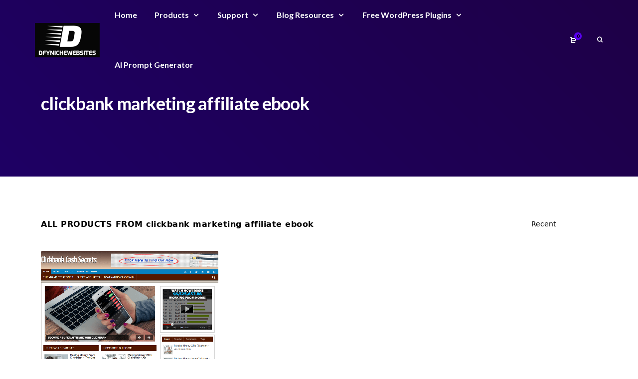

--- FILE ---
content_type: text/css; charset=utf-8
request_url: https://www.dfynichewebsites.com/wp-content/cache/min/1/wp-content/plugins/ai-download-assistant-edd-dualkey-filtered/assets/assistant.css?ver=1769021216
body_size: 746
content:
.edasa-bubble{position:fixed;right:20px;bottom:20px;width:56px;height:56px;border-radius:999px;display:flex;align-items:center;justify-content:center;background:#111;color:#fff;cursor:pointer;box-shadow:0 8px 24px rgba(0,0,0,.25);z-index:99999}.edasa-bubble::after{content:'💬';font-size:22px}.edasa-widget{position:fixed;right:20px;bottom:20px;width:360px;max-width:92vw;height:560px;background:#fff;border-radius:16px;overflow:hidden;box-shadow:0 20px 48px rgba(0,0,0,.28);z-index:99999;display:flex;flex-direction:column}.edasa-widget.hidden{display:none}.edasa-header{background:#111;color:#fff;padding:12px 14px;display:flex;align-items:center;justify-content:space-between}.edasa-title{font-weight:600}.edasa-close{background:transparent;border:none;color:#fff;font-size:22px;cursor:pointer}.edasa-body{flex:1;display:flex;flex-direction:column;gap:10px;padding:12px;overflow:hidden}.edasa-messages{flex:1;overflow:auto;display:flex;flex-direction:column;gap:8px;padding-right:4px}.edasa-message{padding:10px 12px;border-radius:12px;max-width:86%;line-height:1.5}.edasa-message.bot{background:#f2f3f5;color:#111;align-self:flex-start}.edasa-message.user{background:#111;color:#fff;align-self:flex-end}.edasa-recs{border-top:1px solid #eee;padding-top:8px;overflow:auto;max-height:46%}.edasa-recs-title{font-weight:600;margin-bottom:6px}.edasa-card{display:block;border:1px solid #eee;border-radius:12px;padding:10px;margin-bottom:8px;text-decoration:none;color:inherit}.edasa-card img{width:100%;height:auto;border-radius:8px;margin-bottom:6px;object-fit:cover}.edasa-name{font-weight:600;margin-bottom:4px}.edasa-price{color:#0a7a0a;margin-bottom:6px}.edasa-actions{display:flex;gap:8px}.edasa-btn{display:inline-block;padding:8px 10px;border:1px solid #111;border-radius:8px;text-decoration:none}.edasa-btn:hover{background:#111;color:#fff}.edasa-form{display:flex;gap:8px;border-top:1px solid #eee;padding:10px}.edasa-input{flex:1;padding:10px;border:1px solid #ddd;border-radius:10px}.edasa-send{padding:10px 14px;background:#111;color:#fff;border:none;border-radius:10px;cursor:pointer}.edasa-send:hover{opacity:.9}